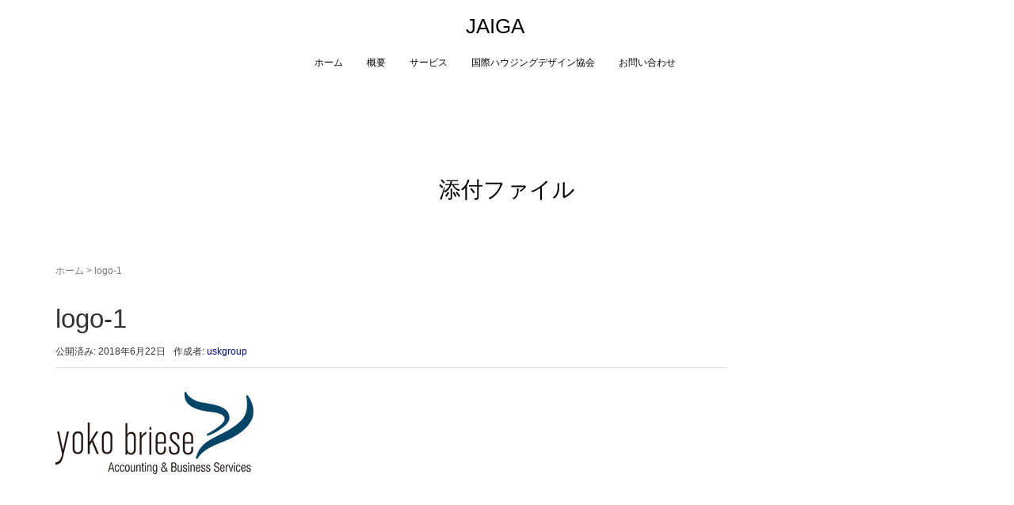

--- FILE ---
content_type: text/html; charset=UTF-8
request_url: http://jaiga.jp/logo-1
body_size: 7055
content:
<!DOCTYPE html>
<html lang="ja"
	prefix="og: https://ogp.me/ns#" >
<head prefix="og: http://ogp.me/ns# fb: http://ogp.me/ns/fb# article: http://ogp.me/ns/article#">
	<meta charset="UTF-8">
	<meta name="viewport" content="width=device-width, initial-scale=1.0, maximum-scale=1.0, user-scalable=0" />
	<link rel="pingback" href="http://jaiga.jp/xmlrpc.php" />
	<!--[if lt IE 9]>
	<script src="http://jaiga.jp/wp-content/themes/habakiri/js/html5shiv.min.js"></script>
	<![endif]-->
	<title>logo-1 | JAIGA</title>

		<!-- All in One SEO 4.1.5.3 -->
		<meta name="robots" content="max-image-preview:large" />
		<meta name="google-site-verification" content="mcKhbTgsRPewUntQaE00OPrBxmunxzgj3jS9aLMQhC4" />
		<meta property="og:locale" content="ja_JP" />
		<meta property="og:site_name" content="JAIGA | Japan open innovation global idea &amp; design human resource produce association" />
		<meta property="og:type" content="article" />
		<meta property="og:title" content="logo-1 | JAIGA" />
		<meta property="article:published_time" content="2018-06-22T01:49:08+00:00" />
		<meta property="article:modified_time" content="2018-06-22T01:49:08+00:00" />
		<meta name="twitter:card" content="summary" />
		<meta name="twitter:domain" content="jaiga.jp" />
		<meta name="twitter:title" content="logo-1 | JAIGA" />
		<meta name="google" content="nositelinkssearchbox" />
		<script type="application/ld+json" class="aioseo-schema">
			{"@context":"https:\/\/schema.org","@graph":[{"@type":"WebSite","@id":"http:\/\/jaiga.jp\/#website","url":"http:\/\/jaiga.jp\/","name":"JAIGA","description":"Japan open innovation global idea & design human resource produce association","inLanguage":"ja","publisher":{"@id":"http:\/\/jaiga.jp\/#organization"}},{"@type":"Organization","@id":"http:\/\/jaiga.jp\/#organization","name":"JAIGA","url":"http:\/\/jaiga.jp\/"},{"@type":"BreadcrumbList","@id":"http:\/\/jaiga.jp\/logo-1#breadcrumblist","itemListElement":[{"@type":"ListItem","@id":"http:\/\/jaiga.jp\/#listItem","position":1,"item":{"@type":"WebPage","@id":"http:\/\/jaiga.jp\/","name":"\u30db\u30fc\u30e0","description":"Japan open innovation global idea & design human resource produce association","url":"http:\/\/jaiga.jp\/"},"nextItem":"http:\/\/jaiga.jp\/logo-1#listItem"},{"@type":"ListItem","@id":"http:\/\/jaiga.jp\/logo-1#listItem","position":2,"item":{"@type":"WebPage","@id":"http:\/\/jaiga.jp\/logo-1","name":"logo-1","url":"http:\/\/jaiga.jp\/logo-1"},"previousItem":"http:\/\/jaiga.jp\/#listItem"}]},{"@type":"Person","@id":"http:\/\/jaiga.jp\/author\/uskgroup#author","url":"http:\/\/jaiga.jp\/author\/uskgroup","name":"uskgroup"},{"@type":"ItemPage","@id":"http:\/\/jaiga.jp\/logo-1#itempage","url":"http:\/\/jaiga.jp\/logo-1","name":"logo-1 | JAIGA","inLanguage":"ja","isPartOf":{"@id":"http:\/\/jaiga.jp\/#website"},"breadcrumb":{"@id":"http:\/\/jaiga.jp\/logo-1#breadcrumblist"},"author":"http:\/\/jaiga.jp\/author\/uskgroup#author","creator":"http:\/\/jaiga.jp\/author\/uskgroup#author","datePublished":"2018-06-22T01:49:08+00:00","dateModified":"2018-06-22T01:49:08+00:00"}]}
		</script>
		<script type="text/javascript" >
			window.ga=window.ga||function(){(ga.q=ga.q||[]).push(arguments)};ga.l=+new Date;
			ga('create', "UA-115564501-1", 'auto');
			ga('send', 'pageview');
		</script>
		<script async src="https://www.google-analytics.com/analytics.js"></script>
		<!-- All in One SEO -->

<link rel='dns-prefetch' href='//s0.wp.com' />
<link rel='dns-prefetch' href='//s.w.org' />
<link rel="alternate" type="application/rss+xml" title="JAIGA &raquo; フィード" href="http://jaiga.jp/feed" />
		<script type="text/javascript">
			window._wpemojiSettings = {"baseUrl":"https:\/\/s.w.org\/images\/core\/emoji\/12.0.0-1\/72x72\/","ext":".png","svgUrl":"https:\/\/s.w.org\/images\/core\/emoji\/12.0.0-1\/svg\/","svgExt":".svg","source":{"concatemoji":"http:\/\/jaiga.jp\/wp-includes\/js\/wp-emoji-release.min.js?ver=5.2.14"}};
			!function(e,a,t){var n,r,o,i=a.createElement("canvas"),p=i.getContext&&i.getContext("2d");function s(e,t){var a=String.fromCharCode;p.clearRect(0,0,i.width,i.height),p.fillText(a.apply(this,e),0,0);e=i.toDataURL();return p.clearRect(0,0,i.width,i.height),p.fillText(a.apply(this,t),0,0),e===i.toDataURL()}function c(e){var t=a.createElement("script");t.src=e,t.defer=t.type="text/javascript",a.getElementsByTagName("head")[0].appendChild(t)}for(o=Array("flag","emoji"),t.supports={everything:!0,everythingExceptFlag:!0},r=0;r<o.length;r++)t.supports[o[r]]=function(e){if(!p||!p.fillText)return!1;switch(p.textBaseline="top",p.font="600 32px Arial",e){case"flag":return s([55356,56826,55356,56819],[55356,56826,8203,55356,56819])?!1:!s([55356,57332,56128,56423,56128,56418,56128,56421,56128,56430,56128,56423,56128,56447],[55356,57332,8203,56128,56423,8203,56128,56418,8203,56128,56421,8203,56128,56430,8203,56128,56423,8203,56128,56447]);case"emoji":return!s([55357,56424,55356,57342,8205,55358,56605,8205,55357,56424,55356,57340],[55357,56424,55356,57342,8203,55358,56605,8203,55357,56424,55356,57340])}return!1}(o[r]),t.supports.everything=t.supports.everything&&t.supports[o[r]],"flag"!==o[r]&&(t.supports.everythingExceptFlag=t.supports.everythingExceptFlag&&t.supports[o[r]]);t.supports.everythingExceptFlag=t.supports.everythingExceptFlag&&!t.supports.flag,t.DOMReady=!1,t.readyCallback=function(){t.DOMReady=!0},t.supports.everything||(n=function(){t.readyCallback()},a.addEventListener?(a.addEventListener("DOMContentLoaded",n,!1),e.addEventListener("load",n,!1)):(e.attachEvent("onload",n),a.attachEvent("onreadystatechange",function(){"complete"===a.readyState&&t.readyCallback()})),(n=t.source||{}).concatemoji?c(n.concatemoji):n.wpemoji&&n.twemoji&&(c(n.twemoji),c(n.wpemoji)))}(window,document,window._wpemojiSettings);
		</script>
		<style type="text/css">
img.wp-smiley,
img.emoji {
	display: inline !important;
	border: none !important;
	box-shadow: none !important;
	height: 1em !important;
	width: 1em !important;
	margin: 0 .07em !important;
	vertical-align: -0.1em !important;
	background: none !important;
	padding: 0 !important;
}
</style>
	<link rel='stylesheet' id='wp-block-library-css'  href='http://jaiga.jp/wp-includes/css/dist/block-library/style.min.css?ver=5.2.14' type='text/css' media='all' />
<link rel='stylesheet' id='contact-form-7-css'  href='http://jaiga.jp/wp-content/plugins/contact-form-7/includes/css/styles.css?ver=5.1.4' type='text/css' media='all' />
<link rel='stylesheet' id='owl.carousel.style-css'  href='http://jaiga.jp/wp-content/plugins/wp-posts-carousel/owl.carousel/assets/owl.carousel.css?ver=5.2.14' type='text/css' media='all' />
<link rel='stylesheet' id='hamburger.css-css'  href='http://jaiga.jp/wp-content/plugins/wp-responsive-menu/css/wpr-hamburger.css?ver=1.0' type='text/css' media='all' />
<link rel='stylesheet' id='wprmenu.css-css'  href='http://jaiga.jp/wp-content/plugins/wp-responsive-menu/css/wprmenu.css?ver=1.0' type='text/css' media='all' />
<link rel='stylesheet' id='wpr_icons-css'  href='http://jaiga.jp/wp-content/plugins/wp-responsive-menu/inc/icons/style.css?ver=1.0' type='text/css' media='all' />
<link rel='stylesheet' id='habakiri-css'  href='http://jaiga.jp/wp-content/themes/habakiri/style.min.css?ver=5.2.14' type='text/css' media='all' />
<link rel='stylesheet' id='habakiri-assets-css'  href='http://jaiga.jp/wp-content/themes/habakiri/css/assets.min.css?ver=1.0.0' type='text/css' media='all' />
<link rel='stylesheet' id='habakiri-child-css'  href='http://jaiga.jp/wp-content/themes/habakiri-child/style.css?ver=20180622081225' type='text/css' media='all' />
<link rel='stylesheet' id='jetpack-widget-social-icons-styles-css'  href='http://jaiga.jp/wp-content/plugins/jetpack/modules/widgets/social-icons/social-icons.css?ver=20170506' type='text/css' media='all' />
<link rel='stylesheet' id='msl-main-css'  href='http://jaiga.jp/wp-content/plugins/master-slider/public/assets/css/masterslider.main.css?ver=3.5.3' type='text/css' media='all' />
<link rel='stylesheet' id='msl-custom-css'  href='http://jaiga.jp/wp-content/uploads/master-slider/custom.css?ver=1.2' type='text/css' media='all' />
<link rel='stylesheet' id='jetpack_css-css'  href='http://jaiga.jp/wp-content/plugins/jetpack/css/jetpack.css?ver=6.2.3' type='text/css' media='all' />
<script type='text/javascript' src='http://jaiga.jp/wp-includes/js/jquery/jquery.js?ver=1.12.4-wp'></script>
<script type='text/javascript' src='http://jaiga.jp/wp-includes/js/jquery/jquery-migrate.min.js?ver=1.4.1'></script>
<script type='text/javascript' src='http://jaiga.jp/wp-content/plugins/wp-posts-carousel/owl.carousel/owl.carousel.js?ver=2.0.0'></script>
<script type='text/javascript' src='http://jaiga.jp/wp-content/plugins/wp-posts-carousel/owl.carousel/jquery.mousewheel.min.js?ver=3.1.12'></script>
<script type='text/javascript' src='http://jaiga.jp/wp-content/plugins/wp-responsive-menu/js/modernizr.custom.js?ver=1.0'></script>
<script type='text/javascript' src='http://jaiga.jp/wp-content/plugins/wp-responsive-menu/js/jquery.touchSwipe.min.js?ver=1.0'></script>
<script type='text/javascript'>
/* <![CDATA[ */
var wprmenu = {"zooming":"","from_width":"","push_width":"","menu_width":"","parent_click":"","swipe":"","enable_overlay":""};
/* ]]> */
</script>
<script type='text/javascript' src='http://jaiga.jp/wp-content/plugins/wp-responsive-menu/js/wprmenu.js?ver=1.0'></script>
<link rel='https://api.w.org/' href='http://jaiga.jp/wp-json/' />
<link rel="EditURI" type="application/rsd+xml" title="RSD" href="http://jaiga.jp/xmlrpc.php?rsd" />
<link rel="wlwmanifest" type="application/wlwmanifest+xml" href="http://jaiga.jp/wp-includes/wlwmanifest.xml" /> 
<meta name="generator" content="WordPress 5.2.14" />
<link rel='shortlink' href='https://wp.me/a9YR44-75' />
<link rel="alternate" type="application/json+oembed" href="http://jaiga.jp/wp-json/oembed/1.0/embed?url=http%3A%2F%2Fjaiga.jp%2Flogo-1" />
<link rel="alternate" type="text/xml+oembed" href="http://jaiga.jp/wp-json/oembed/1.0/embed?url=http%3A%2F%2Fjaiga.jp%2Flogo-1&#038;format=xml" />
<script>var ms_grabbing_curosr = 'http://jaiga.jp/wp-content/plugins/master-slider/public/assets/css/common/grabbing.cur', ms_grab_curosr = 'http://jaiga.jp/wp-content/plugins/master-slider/public/assets/css/common/grab.cur';</script>
<meta name="generator" content="MasterSlider 3.5.3 - Responsive Touch Image Slider | avt.li/msf" />
<script>var wp_posts_carousel_url="http://jaiga.jp/wp-content/plugins/wp-posts-carousel/";</script>
<link rel='dns-prefetch' href='//v0.wordpress.com'/>
<style type='text/css'>img#wpstats{display:none}</style>		<style>
		/* Safari 6.1+ (10.0 is the latest version of Safari at this time) */
		@media (max-width: 991px) and (min-color-index: 0) and (-webkit-min-device-pixel-ratio: 0) { @media () {
			display: block !important;
			.header__col {
				width: 100%;
			}
		}}
		</style>
		<style>a{color:#000c7f}a:focus,a:active,a:hover{color:#0557b5}.site-branding a{color:#000}.responsive-nav a{color:#000;font-size:12px}.responsive-nav a small{color:#777777;font-size:10px}.responsive-nav a:hover small,.responsive-nav a:active small,.responsive-nav .current-menu-item small,.responsive-nav .current-menu-ancestor small,.responsive-nav .current-menu-parent small,.responsive-nav .current_page_item small,.responsive-nav .current_page_parent small{color:#777}.responsive-nav .menu>.menu-item>a,.header--transparency.header--fixed--is_scrolled .responsive-nav .menu>.menu-item>a{background-color:transparent;padding:23px 15px}.responsive-nav .menu>.menu-item>a:hover,.responsive-nav .menu>.menu-item>a:active,.responsive-nav .menu>.current-menu-item>a,.responsive-nav .menu>.current-menu-ancestor>a,.responsive-nav .menu>.current-menu-parent>a,.responsive-nav .menu>.current_page_item>a,.responsive-nav .menu>.current_page_parent>a,.header--transparency.header--fixed--is_scrolled .responsive-nav .menu>.menu-item>a:hover,.header--transparency.header--fixed--is_scrolled .responsive-nav .menu>.menu-item>a:active,.header--transparency.header--fixed--is_scrolled .responsive-nav .menu>.current-menu-item>a,.header--transparency.header--fixed--is_scrolled .responsive-nav .menu>.current-menu-ancestor>a,.header--transparency.header--fixed--is_scrolled .responsive-nav .menu>.current-menu-parent>a,.header--transparency.header--fixed--is_scrolled .responsive-nav .menu>.current_page_item>a,.header--transparency.header--fixed--is_scrolled .responsive-nav .menu>.current_page_parent>a{background-color:transparent;color:#00059b}.responsive-nav .sub-menu a{background-color:#aaaaaa;color:#001c7a}.responsive-nav .sub-menu a:hover,.responsive-nav .sub-menu a:active,.responsive-nav .sub-menu .current-menu-item a,.responsive-nav .sub-menu .current-menu-ancestor a,.responsive-nav .sub-menu .current-menu-parent a,.responsive-nav .sub-menu .current_page_item a,.responsive-nav .sub-menu .current_page_parent a{background-color:#2b2b2b;color:#337ab7}.off-canvas-nav{font-size:12px}.responsive-nav,.header--transparency.header--fixed--is_scrolled .responsive-nav{background-color:transparent}#responsive-btn{background-color:transparent;border-color:#eee;color:#000}#responsive-btn:hover{background-color:#f5f5f5;border-color:#eee;color:#000}.habakiri-slider__transparent-layer{background-color:rgba( 0,0,0, 0.1 )}.page-header{background-color:#ffffff;color:#000000}.pagination>li>a{color:#000c7f}.pagination>li>span{background-color:#000c7f;border-color:#000c7f}.pagination>li>a:focus,.pagination>li>a:hover,.pagination>li>span:focus,.pagination>li>span:hover{color:#0557b5}.header{background-color:#fff}.header--transparency.header--fixed--is_scrolled{background-color:#fff !important}.footer{background-color:#eefcd6}.footer-widget-area a{color:#444444}.footer-widget-area,.footer-widget-area .widget_calendar #wp-calendar caption{color:#444444}.footer-widget-area .widget_calendar #wp-calendar,.footer-widget-area .widget_calendar #wp-calendar *{border-color:#444444}@media(min-width:992px){.responsive-nav{display:block}.off-canvas-nav,#responsive-btn{display:none !important}.header--2row{padding-bottom:0}.header--2row .header__col,.header--center .header__col{display:block}.header--2row .responsive-nav,.header--center .responsive-nav{margin-right:-1000px;margin-left:-1000px;padding-right:1000px;padding-left:1000px}.header--2row .site-branding,.header--center .site-branding{padding-bottom:0}.header--center .site-branding{text-align:center}}</style></head>
<body class="attachment attachment-template-default single single-attachment postid-439 attachmentid-439 attachment-png _masterslider _ms_version_3.5.3 blog-template-single-right-sidebar">
<div id="container">
		<header id="header" class="header header--center ">
				<div class="container">
			<div class="row header__content">
				<div class="col-xs-10 col-md-12 header__col">
					
<div class="site-branding">
	<h1 class="site-branding__heading">
		<a href="http://jaiga.jp/" rel="home">JAIGA</a>	</h1>
<!-- end .site-branding --></div>
				<!-- end .header__col --></div>
				<div class="col-xs-2 col-md-12 header__col global-nav-wrapper clearfix">
					
<nav class="global-nav js-responsive-nav nav--hide" role="navigation">
	<div class="menu-%e3%83%98%e3%83%83%e3%83%80%e3%83%bc%e3%83%a1%e3%83%8b%e3%83%a5%e3%83%bc-container"><ul id="menu-%e3%83%98%e3%83%83%e3%83%80%e3%83%bc%e3%83%a1%e3%83%8b%e3%83%a5%e3%83%bc" class="menu"><li id="menu-item-150" class="menu-item menu-item-type-post_type menu-item-object-page menu-item-home menu-item-150"><a href="http://jaiga.jp/">ホーム</a></li>
<li id="menu-item-148" class="menu-item menu-item-type-post_type menu-item-object-page menu-item-148"><a href="http://jaiga.jp/overview">概要</a></li>
<li id="menu-item-485" class="menu-item menu-item-type-custom menu-item-object-custom menu-item-has-children menu-item-485"><a>サービス</a>
<ul class="sub-menu">
	<li id="menu-item-401" class="menu-item menu-item-type-post_type menu-item-object-page menu-item-401"><a href="http://jaiga.jp/overseas-business">海外ビジネス</a></li>
	<li id="menu-item-402" class="menu-item menu-item-type-post_type menu-item-object-page menu-item-402"><a href="http://jaiga.jp/overseas-inspection">海外視察・マーケティング</a></li>
	<li id="menu-item-400" class="menu-item menu-item-type-post_type menu-item-object-page menu-item-400"><a href="http://jaiga.jp/human-resource-development">人材育成</a></li>
	<li id="menu-item-399" class="menu-item menu-item-type-post_type menu-item-object-page menu-item-399"><a href="http://jaiga.jp/import-and-export">輸出入</a></li>
	<li id="menu-item-398" class="menu-item menu-item-type-post_type menu-item-object-page menu-item-398"><a href="http://jaiga.jp/matching">企業交流・マッチング</a></li>
	<li id="menu-item-397" class="menu-item menu-item-type-post_type menu-item-object-page menu-item-397"><a href="http://jaiga.jp/inbound">インバウンド</a></li>
	<li id="menu-item-396" class="menu-item menu-item-type-post_type menu-item-object-page menu-item-396"><a href="http://jaiga.jp/real-estate">海外投資・不動産</a></li>
	<li id="menu-item-395" class="menu-item menu-item-type-post_type menu-item-object-page menu-item-395"><a href="http://jaiga.jp/seminar">セミナー・講演会・勉強会</a></li>
</ul>
</li>
<li id="menu-item-223" class="menu-item menu-item-type-custom menu-item-object-custom menu-item-223"><a href="http://design.jaiga.jp">国際ハウジングデザイン協会</a></li>
<li id="menu-item-149" class="menu-item menu-item-type-post_type menu-item-object-page menu-item-149"><a href="http://jaiga.jp/contact">お問い合わせ</a></li>
</ul></div><!-- end .global-nav --></nav>
					<div id="responsive-btn"></div>
				<!-- end .header__col --></div>
			<!-- end .row --></div>
		<!-- end .container --></div>
			<!-- end #header --></header>
	<div id="contents">
		

		<div class="page-header text-center " >
			<div class="container">
				<h1 class="page-header__title ">
					添付ファイル				</h1>
							<!-- end .container --></div>
		<!-- end .page-header --></div>
		<div class="sub-page-contents">
	<div class="container">
	<div class="row">
		<div class="col-md-9">
			<main id="main" role="main">

				<div class="breadcrumbs"><a href="http://jaiga.jp/">ホーム</a> &gt; <strong>logo-1</strong></div>				<article class="article article--single post-439 attachment type-attachment status-inherit">
	<div class="entry">
						<h1 class="entry__title entry-title">logo-1</h1>
								<div class="entry-meta">
			<ul class="entry-meta__list">
				<li class="entry-meta__item published"><time datetime="2018-06-22T10:49:08+09:00">公開済み: 2018年6月22日</time></li><li class="entry-meta__item updated hidden"><time datetime="2018-06-22T10:49:08+09:00">更新: 2018年6月22日</time></li><li class="entry-meta__item vCard author">作成者: <a href="http://jaiga.jp/author/uskgroup"><span class="fn">uskgroup</span></a></li>			</ul>
		<!-- end .entry-meta --></div>
						<div class="entry__content entry-content">
			<p class="attachment"><a href='http://jaiga.jp/wp-content/uploads/2018/06/logo-1.png'><img width="250" height="104" src="http://jaiga.jp/wp-content/uploads/2018/06/logo-1.png" class="attachment-medium size-medium" alt="" /></a></p>
		<!-- end .entry__content --></div>
			<!-- end .entry --></div>

			</article>
				
			<!-- end #main --></main>
		<!-- end .col-md-9 --></div>
		<div class="col-md-3">
			<aside id="sub">
	<!-- #sub --></aside>
		<!-- end .col-md-3 --></div>
	<!-- end .row --></div>
<!-- end .container --></div>
<!-- end .sub-page-contents --></div>

			<!-- end #contents --></div>
	<footer id="footer" class="footer">
				
				<div class="footer-widget-area">
			<div class="container">
				<div class="row">
					<div id="black-studio-tinymce-2" class="col-md-3 widget footer-widget widget_black_studio_tinymce"><h2 class="footer-widget__title">JAIGAについて</h2>
<div class="textwidget"><p><a href="http://jaiga.jp/overview">概要</a></p>
<p style="text-align: left;"><a href="http://jaiga.jp/privacypolicy">プライバシーポリシー</a></p>
<p><a href="http://jaiga.jp/contact">お問い合わせ</a></p>
<p><a href="https://www.facebook.com/%E4%B8%80%E8%88%AC%E7%A4%BE%E5%9B%A3%E6%B3%95%E4%BA%BA-%E6%97%A5%E6%9C%AC%E5%9C%B0%E5%9F%9F%E7%B5%8C%E6%B8%88%E5%9B%BD%E9%9A%9B%E5%8C%96%E4%BE%A1%E5%80%A4%E5%89%B5%E9%80%A0%E6%8C%AF%E8%88%88%E6%94%AF%E6%8F%B4%E6%A9%9F%E6%A7%8B-jaiga-571086176675528/"><img class="alignnone wp-image-608" src="http://jaiga.jp/wp-content/uploads/2018/11/FindUs-FB-RGB-1024-300x59.png" alt="" width="147" height="29" /></a></p>
<p><a href="https://tobitate.mext.go.jp/"><img class="alignnone size-full wp-image-865" src="http://jaiga.jp/wp-content/uploads/2020/02/link_bnr1.png" alt="" width="170" height="50" /></a></p>
<p>&nbsp;</p>
</div></div><div id="pages-2" class="col-md-3 widget footer-widget widget_pages"><h2 class="footer-widget__title">サービス一覧</h2>
		<ul>
			<li class="page_item page-item-151"><a href="http://jaiga.jp/overseas-inspection">海外視察・マーケティング</a></li>
<li class="page_item page-item-256"><a href="http://jaiga.jp/overseas-business">海外ビジネス</a></li>
<li class="page_item page-item-284"><a href="http://jaiga.jp/human-resource-development">人材育成</a></li>
<li class="page_item page-item-302"><a href="http://jaiga.jp/import-and-export">輸出入</a></li>
<li class="page_item page-item-320"><a href="http://jaiga.jp/matching">企業交流・マッチング</a></li>
<li class="page_item page-item-321"><a href="http://jaiga.jp/inbound">インバウンド</a></li>
<li class="page_item page-item-322"><a href="http://jaiga.jp/real-estate">海外投資・不動産</a></li>
<li class="page_item page-item-323"><a href="http://jaiga.jp/seminar">セミナー・講演会・勉強会</a></li>
		</ul>
			</div><div id="black-studio-tinymce-3" class="col-md-3 widget footer-widget widget_black_studio_tinymce"><div class="textwidget"><p><span style="font-size: 10pt;">一般社団法人</span><br />
<span style="font-size: 10pt;">日本地域経済国際化価値創造振興支援機構</span></p>
<p><strong>本部</strong><br />
〒141-0022<br />
東京都品川区東五反田1丁目10番4号</p>
<p><strong>運営事務局</strong><br />
〒761-0113<br />
香川県高松市屋島西町2471番地11号<br />
TEL.087-843-2108　FAX.087-843-2110</p>
</div></div><div id="black-studio-tinymce-4" class="col-md-3 widget footer-widget widget_black_studio_tinymce"><div class="textwidget"><p><a href="https://www.facebook.com/%E4%B8%80%E8%88%AC%E7%A4%BE%E5%9B%A3%E6%B3%95%E4%BA%BA-%E6%97%A5%E6%9C%AC%E5%9C%B0%E5%9F%9F%E7%B5%8C%E6%B8%88%E5%9B%BD%E9%9A%9B%E5%8C%96%E4%BE%A1%E5%80%A4%E5%89%B5%E9%80%A0%E6%8C%AF%E8%88%88%E6%94%AF%E6%8F%B4%E6%A9%9F%E6%A7%8B-jaiga-571086176675528/"><img class="alignnone wp-image-69" src="http://jaiga.jp/wp-content/uploads/2018/06/795316b92fc766b0181f6fef074f03fa-1-219x300.png" alt="" width="53" height="73" /></a></p>
<p><strong>America Branch</strong></p>
<p>560 N Nimitz Hwy # 101B,</p>
<p>Honolulu, HI 96817, USA</p>
<p><strong>Australian Branch</strong><br />
5 Lawson st Southport goldcoast<br />
4215 Queensland Australia</p>
</div></div>				<!-- end .row --></div>
			<!-- end .container --></div>
		<!-- end .footer-widget-area --></div>
		
		
		<div class="copyright">
			<div class="container">
				Copyright &copy; <a href="http://sanukaru.sakura.ne.jp/viewtest5/">Copyright © jaiga All Rights Reserved.</a> All Rights Reserved.			<!-- end .container --></div>
		<!-- end .copyright --></div>
			<!-- end #footer --></footer>
<!-- end #container --></div>
	<div style="display:none">
	</div>
		<script>
		jQuery( function( $ ) {
			$( '.js-responsive-nav' ).responsive_nav( {
				direction: 'right'
			} );
		} );
		</script>
		<script type='text/javascript'>
/* <![CDATA[ */
var wpcf7 = {"apiSettings":{"root":"http:\/\/jaiga.jp\/wp-json\/contact-form-7\/v1","namespace":"contact-form-7\/v1"}};
/* ]]> */
</script>
<script type='text/javascript' src='http://jaiga.jp/wp-content/plugins/contact-form-7/includes/js/scripts.js?ver=5.1.4'></script>
<script type='text/javascript' src='https://s0.wp.com/wp-content/js/devicepx-jetpack.js?ver=202603'></script>
<script type='text/javascript' src='http://jaiga.jp/wp-includes/js/jquery/ui/effect.min.js?ver=1.11.4'></script>
<script type='text/javascript' src='http://jaiga.jp/wp-content/themes/habakiri/js/app.min.js?ver=1.0.0'></script>
<script type='text/javascript' src='http://jaiga.jp/wp-includes/js/wp-embed.min.js?ver=5.2.14'></script>
<script type='text/javascript' src='https://stats.wp.com/e-202603.js' async='async' defer='defer'></script>
<script type='text/javascript'>
	_stq = window._stq || [];
	_stq.push([ 'view', {v:'ext',j:'1:6.2.3',blog:'147490688',post:'439',tz:'9',srv:'jaiga.jp'} ]);
	_stq.push([ 'clickTrackerInit', '147490688', '439' ]);
</script>
</body>
</html>


--- FILE ---
content_type: text/plain
request_url: https://www.google-analytics.com/j/collect?v=1&_v=j102&a=1998017462&t=pageview&_s=1&dl=http%3A%2F%2Fjaiga.jp%2Flogo-1&ul=en-us%40posix&dt=logo-1%20%7C%20JAIGA&sr=1280x720&vp=1280x720&_u=IEBAAEABAAAAACAAI~&jid=1046602221&gjid=280294067&cid=462332639.1768759673&tid=UA-115564501-1&_gid=935649933.1768759673&_r=1&_slc=1&z=1599372228
body_size: -448
content:
2,cG-6S2SNM0PLM